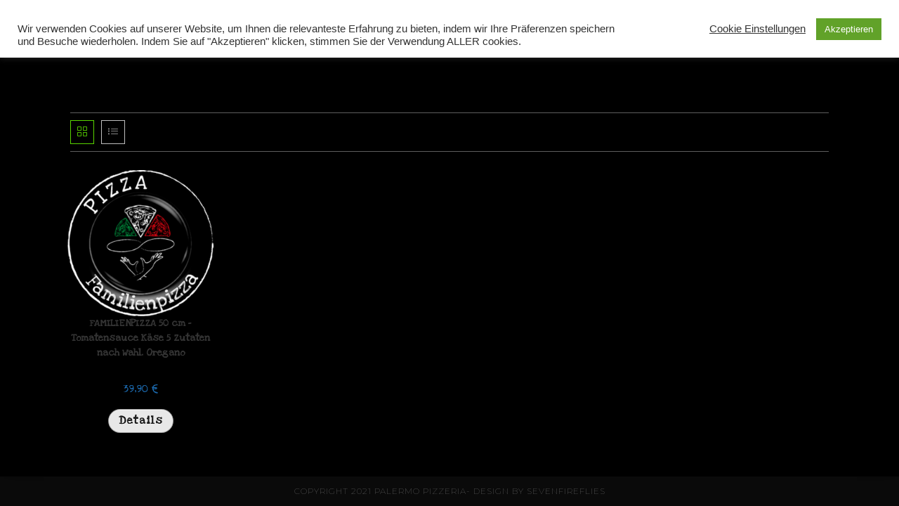

--- FILE ---
content_type: text/html; charset=utf-8
request_url: https://www.google.com/recaptcha/api2/aframe
body_size: 266
content:
<!DOCTYPE HTML><html><head><meta http-equiv="content-type" content="text/html; charset=UTF-8"></head><body><script nonce="J7KtOQzKXgsJuc2RrkMMhw">/** Anti-fraud and anti-abuse applications only. See google.com/recaptcha */ try{var clients={'sodar':'https://pagead2.googlesyndication.com/pagead/sodar?'};window.addEventListener("message",function(a){try{if(a.source===window.parent){var b=JSON.parse(a.data);var c=clients[b['id']];if(c){var d=document.createElement('img');d.src=c+b['params']+'&rc='+(localStorage.getItem("rc::a")?sessionStorage.getItem("rc::b"):"");window.document.body.appendChild(d);sessionStorage.setItem("rc::e",parseInt(sessionStorage.getItem("rc::e")||0)+1);localStorage.setItem("rc::h",'1766608876643');}}}catch(b){}});window.parent.postMessage("_grecaptcha_ready", "*");}catch(b){}</script></body></html>

--- FILE ---
content_type: text/css; charset=utf-8
request_url: https://palermo-pizzeria.at/wp-content/cache/autoptimize/autoptimize_single_9c9b9bc3ced8594f6603ebafdac0dbf0.php?ver=1.1.2
body_size: 365
content:
a.fs-button-whastaspp{padding:10px;background-color:#2ab200 !important;color:#fff !important;font-size:13px;text-transform:uppercase}a.fs-button-whastaspp svg{vertical-align:middle;margin:0 4px 2px 0;fill:#fff;height:18px}a.fs-button-whastaspp-mobile svg{fill:#2ab200}.wac_thankyou_wrapper{background:#f9f9f9;width:100%;padding:20px;margin:auto;text-align:center}.wac_thankyou_wrapper .wac_subtitle{font-size:20px;margin:auto;font-weight:400}.wac_thankyou_wrapper a.wac_order_thank_you{display:inline-block;text-align:center;box-sizing:border-box;word-break:break-word;padding:10px 15px;margin:20px auto 20px;font-size:18px;font-weight:600;border-radius:4px;background:#25d366 !important;color:#fff !important;transform:translateY(0px);text-decoration:none !important;outline:0 !important;-webkit-box-shadow:0 4px 7px 0 rgba(0,0,0,.25);-moz-box-shadow:0 4px 7px 0 rgba(0,0,0,.25);box-shadow:0 4px 7px 0 rgba(0,0,0,.25);transition:top .1s ease;-webkit-transition:top .1s ease}.wac_thankyou_wrapper a.wac_order_thank_you svg{fill:#fff;top:4px;position:relative;margin-right:5px;height:20px}

--- FILE ---
content_type: text/javascript; charset=utf-8
request_url: https://palermo-pizzeria.at/wp-content/cache/autoptimize/autoptimize_single_7a504c0677647006d8440f8fe6aa6b32.php?ver=1.1.2
body_size: 35
content:
(function($){'use strict';$(function(){if($(".fs-button-clear-cart").length>0){$(document).on('click','a.fs-button-clear-cart',function(){jQuery('.wfs-clear-cart').trigger('click');});}});})(jQuery);